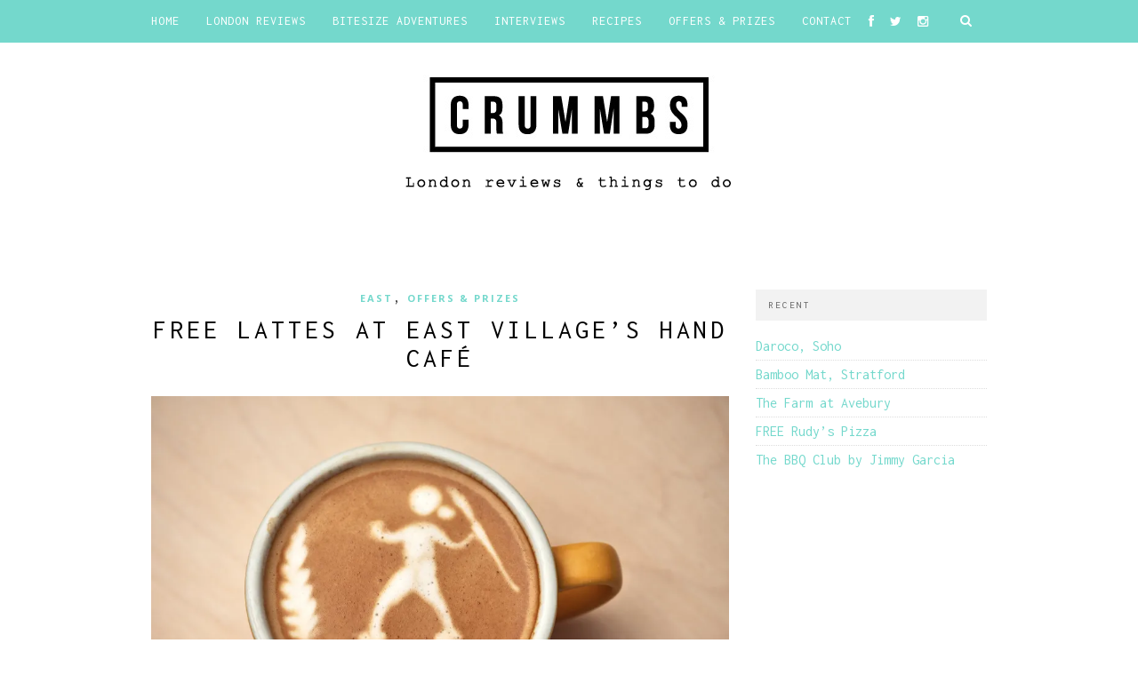

--- FILE ---
content_type: text/html; charset=UTF-8
request_url: https://crummbs.co.uk/free-lattes-east-villages-hand-cafe/
body_size: 14502
content:
<!DOCTYPE html>
<html lang="en-GB">
<head>

	<meta charset="UTF-8">
	<meta http-equiv="X-UA-Compatible" content="IE=edge">
	<meta name="viewport" content="width=device-width, initial-scale=1">

	

	<link rel="profile" href="https://gmpg.org/xfn/11" />

	
	<link rel="alternate" type="application/rss+xml" title="London Reviews and Things To Do RSS Feed" href="https://crummbs.co.uk/feed/" />
	<link rel="alternate" type="application/atom+xml" title="London Reviews and Things To Do Atom Feed" href="https://crummbs.co.uk/feed/atom/" />
	<link rel="pingback" href="https://crummbs.co.uk/xmlrpc.php" />

	<meta name='robots' content='index, follow, max-image-preview:large, max-snippet:-1, max-video-preview:-1' />

	<!-- This site is optimized with the Yoast SEO plugin v21.7 - https://yoast.com/wordpress/plugins/seo/ -->
	<title>FREE Lattes at East Village’s Hand Café &#8211; London Reviews and Things To Do</title>
	<meta name="description" content="Checking out the IAAF 2017 Athletics World Championships at Stratford this weekend? Grab a free latte from Hand Café en route!" />
	<link rel="canonical" href="https://crummbs.co.uk/free-lattes-east-villages-hand-cafe/" />
	<meta property="og:locale" content="en_GB" />
	<meta property="og:type" content="article" />
	<meta property="og:title" content="FREE Lattes at East Village’s Hand Café &#8211; London Reviews and Things To Do" />
	<meta property="og:description" content="Checking out the IAAF 2017 Athletics World Championships at Stratford this weekend? Grab a free latte from Hand Café en route!" />
	<meta property="og:url" content="https://crummbs.co.uk/free-lattes-east-villages-hand-cafe/" />
	<meta property="og:site_name" content="London Reviews and Things To Do" />
	<meta property="article:publisher" content="http://facebook.com/crummbs" />
	<meta property="article:published_time" content="2017-08-05T07:30:13+00:00" />
	<meta property="article:modified_time" content="2017-08-04T15:26:56+00:00" />
	<meta property="og:image" content="https://crummbs.co.uk/wp-content/uploads/2017/08/Mikael-Buck-Coffee-Art1.jpg" />
	<meta property="og:image:width" content="5500" />
	<meta property="og:image:height" content="3671" />
	<meta property="og:image:type" content="image/jpeg" />
	<meta name="author" content="Stacey Crummbs" />
	<meta name="twitter:card" content="summary_large_image" />
	<meta name="twitter:creator" content="@crummbs_uk" />
	<meta name="twitter:site" content="@Crummbs_uk" />
	<meta name="twitter:label1" content="Written by" />
	<meta name="twitter:data1" content="Stacey Crummbs" />
	<meta name="twitter:label2" content="Estimated reading time" />
	<meta name="twitter:data2" content="1 minute" />
	<script type="application/ld+json" class="yoast-schema-graph">{"@context":"https://schema.org","@graph":[{"@type":"Article","@id":"https://crummbs.co.uk/free-lattes-east-villages-hand-cafe/#article","isPartOf":{"@id":"https://crummbs.co.uk/free-lattes-east-villages-hand-cafe/"},"author":{"name":"Stacey Crummbs","@id":"https://crummbs.co.uk/#/schema/person/ebb7e4b77b87fd0071c6efb332b81198"},"headline":"FREE Lattes at East Village’s Hand Café","datePublished":"2017-08-05T07:30:13+00:00","dateModified":"2017-08-04T15:26:56+00:00","mainEntityOfPage":{"@id":"https://crummbs.co.uk/free-lattes-east-villages-hand-cafe/"},"wordCount":286,"publisher":{"@id":"https://crummbs.co.uk/#organization"},"image":{"@id":"https://crummbs.co.uk/free-lattes-east-villages-hand-cafe/#primaryimage"},"thumbnailUrl":"https://i0.wp.com/crummbs.co.uk/wp-content/uploads/2017/08/Mikael-Buck-Coffee-Art1.jpg?fit=5500%2C3671&ssl=1","articleSection":["East","Offers &amp; Prizes"],"inLanguage":"en-GB"},{"@type":"WebPage","@id":"https://crummbs.co.uk/free-lattes-east-villages-hand-cafe/","url":"https://crummbs.co.uk/free-lattes-east-villages-hand-cafe/","name":"FREE Lattes at East Village’s Hand Café &#8211; London Reviews and Things To Do","isPartOf":{"@id":"https://crummbs.co.uk/#website"},"primaryImageOfPage":{"@id":"https://crummbs.co.uk/free-lattes-east-villages-hand-cafe/#primaryimage"},"image":{"@id":"https://crummbs.co.uk/free-lattes-east-villages-hand-cafe/#primaryimage"},"thumbnailUrl":"https://i0.wp.com/crummbs.co.uk/wp-content/uploads/2017/08/Mikael-Buck-Coffee-Art1.jpg?fit=5500%2C3671&ssl=1","datePublished":"2017-08-05T07:30:13+00:00","dateModified":"2017-08-04T15:26:56+00:00","description":"Checking out the IAAF 2017 Athletics World Championships at Stratford this weekend? Grab a free latte from Hand Café en route!","breadcrumb":{"@id":"https://crummbs.co.uk/free-lattes-east-villages-hand-cafe/#breadcrumb"},"inLanguage":"en-GB","potentialAction":[{"@type":"ReadAction","target":["https://crummbs.co.uk/free-lattes-east-villages-hand-cafe/"]}]},{"@type":"ImageObject","inLanguage":"en-GB","@id":"https://crummbs.co.uk/free-lattes-east-villages-hand-cafe/#primaryimage","url":"https://i0.wp.com/crummbs.co.uk/wp-content/uploads/2017/08/Mikael-Buck-Coffee-Art1.jpg?fit=5500%2C3671&ssl=1","contentUrl":"https://i0.wp.com/crummbs.co.uk/wp-content/uploads/2017/08/Mikael-Buck-Coffee-Art1.jpg?fit=5500%2C3671&ssl=1","width":5500,"height":3671},{"@type":"BreadcrumbList","@id":"https://crummbs.co.uk/free-lattes-east-villages-hand-cafe/#breadcrumb","itemListElement":[{"@type":"ListItem","position":1,"name":"Home","item":"https://crummbs.co.uk/"},{"@type":"ListItem","position":2,"name":"FREE Lattes at East Village’s Hand Café"}]},{"@type":"WebSite","@id":"https://crummbs.co.uk/#website","url":"https://crummbs.co.uk/","name":"London Reviews and Things To Do","description":"Restaurants, Bars, Pop-Ups and Recipes","publisher":{"@id":"https://crummbs.co.uk/#organization"},"potentialAction":[{"@type":"SearchAction","target":{"@type":"EntryPoint","urlTemplate":"https://crummbs.co.uk/?s={search_term_string}"},"query-input":"required name=search_term_string"}],"inLanguage":"en-GB"},{"@type":"Organization","@id":"https://crummbs.co.uk/#organization","name":"Crummbs","url":"https://crummbs.co.uk/","logo":{"@type":"ImageObject","inLanguage":"en-GB","@id":"https://crummbs.co.uk/#/schema/logo/image/","url":"https://crummbs.co.uk/wp-content/uploads/2015/07/Screen-Shot-2015-07-12-at-16.00.59.png","contentUrl":"https://crummbs.co.uk/wp-content/uploads/2015/07/Screen-Shot-2015-07-12-at-16.00.59.png","width":337,"height":106,"caption":"Crummbs"},"image":{"@id":"https://crummbs.co.uk/#/schema/logo/image/"},"sameAs":["http://facebook.com/crummbs","https://twitter.com/Crummbs_uk","http://instagram.com/crummbs_uk"]},{"@type":"Person","@id":"https://crummbs.co.uk/#/schema/person/ebb7e4b77b87fd0071c6efb332b81198","name":"Stacey Crummbs","sameAs":["https://www.crummbs.co.uk","crummbs_uk","https://twitter.com/crummbs_uk"],"url":"https://crummbs.co.uk/author/stacey/"}]}</script>
	<!-- / Yoast SEO plugin. -->


<link rel='dns-prefetch' href='//www.google.com' />
<link rel='dns-prefetch' href='//stats.wp.com' />
<link rel='dns-prefetch' href='//fonts.googleapis.com' />
<link rel='dns-prefetch' href='//netdna.bootstrapcdn.com' />
<link rel='dns-prefetch' href='//c0.wp.com' />
<link rel='dns-prefetch' href='//i0.wp.com' />
<link rel="alternate" type="application/rss+xml" title="London Reviews and Things To Do &raquo; Feed" href="https://crummbs.co.uk/feed/" />
<link rel="alternate" type="application/rss+xml" title="London Reviews and Things To Do &raquo; Comments Feed" href="https://crummbs.co.uk/comments/feed/" />
<link rel="alternate" title="oEmbed (JSON)" type="application/json+oembed" href="https://crummbs.co.uk/wp-json/oembed/1.0/embed?url=https%3A%2F%2Fcrummbs.co.uk%2Ffree-lattes-east-villages-hand-cafe%2F" />
<link rel="alternate" title="oEmbed (XML)" type="text/xml+oembed" href="https://crummbs.co.uk/wp-json/oembed/1.0/embed?url=https%3A%2F%2Fcrummbs.co.uk%2Ffree-lattes-east-villages-hand-cafe%2F&#038;format=xml" />
<style id='wp-img-auto-sizes-contain-inline-css' type='text/css'>
img:is([sizes=auto i],[sizes^="auto," i]){contain-intrinsic-size:3000px 1500px}
/*# sourceURL=wp-img-auto-sizes-contain-inline-css */
</style>
<link data-optimized="2" rel="stylesheet" href="https://crummbs.co.uk/wp-content/litespeed/css/fb32fb2bb27524df17e1ef05ea355e5e.css?ver=c253e" />
<link rel='stylesheet' id='jetpack_related-posts-css' href='https://c0.wp.com/p/jetpack/12.9.4/modules/related-posts/related-posts.css?ver=1679059375' type='text/css' media='all' />
<style id='wp-emoji-styles-inline-css' type='text/css'>

	img.wp-smiley, img.emoji {
		display: inline !important;
		border: none !important;
		box-shadow: none !important;
		height: 1em !important;
		width: 1em !important;
		margin: 0 0.07em !important;
		vertical-align: -0.1em !important;
		background: none !important;
		padding: 0 !important;
	}
/*# sourceURL=wp-emoji-styles-inline-css */
</style>
<link rel='stylesheet' id='wp-block-library-css' href='https://c0.wp.com/c/6.9/wp-includes/css/dist/block-library/style.min.css?ver=1679059375' type='text/css' media='all' />
<style id='wp-block-library-inline-css' type='text/css'>
.has-text-align-justify{text-align:justify;}
/*wp_block_styles_on_demand_placeholder:696868c4d25d5*/
/*# sourceURL=wp-block-library-inline-css */
</style>
<style id='classic-theme-styles-inline-css' type='text/css'>
/*! This file is auto-generated */
.wp-block-button__link{color:#fff;background-color:#32373c;border-radius:9999px;box-shadow:none;text-decoration:none;padding:calc(.667em + 2px) calc(1.333em + 2px);font-size:1.125em}.wp-block-file__button{background:#32373c;color:#fff;text-decoration:none}
/*# sourceURL=/wp-includes/css/classic-themes.min.css */
</style>


<link rel='stylesheet' id='googlefonts-css' href='https://fonts.googleapis.com/css?family=Inconsolata%3A400%2C700%7COswald%3A700&subset=latin%2Clatin-ext&ver=1679059375' type='text/css' media='all' />






<link rel='stylesheet' id='font-awesome-css' href='//netdna.bootstrapcdn.com/font-awesome/4.0.1/css/font-awesome.css?ver=6.9.1679059375' type='text/css' media='all' />
<link rel='stylesheet' id='default_headings_font-css' href='https://fonts.googleapis.com/css?family=Open+Sans%3A300italic%2C400italic%2C700italic%2C400%2C700%2C300&#038;subset=latin%2Ccyrillic-ext&#038;ver=6.9.1679059375' type='text/css' media='all' />
<link rel='stylesheet' id='default_body_font-css' href='https://fonts.googleapis.com/css?family=Crimson+Text%3A400%2C700%2C400italic%2C700italic&#038;ver=6.9.1679059375' type='text/css' media='all' />
<script type="text/javascript" id="jetpack_related-posts-js-extra">
/* <![CDATA[ */
var related_posts_js_options = {"post_heading":"h4"};
//# sourceURL=jetpack_related-posts-js-extra
/* ]]> */
</script>
<script type="text/javascript" src="https://c0.wp.com/p/jetpack/12.9.4/_inc/build/related-posts/related-posts.min.js?ver=1679059375" id="jetpack_related-posts-js"></script>
<script type="text/javascript" src="https://c0.wp.com/c/6.9/wp-includes/js/jquery/jquery.min.js?ver=1679059375" id="jquery-core-js"></script>
<script type="text/javascript" src="https://c0.wp.com/c/6.9/wp-includes/js/jquery/jquery-migrate.min.js?ver=1679059375" id="jquery-migrate-js"></script>
<link rel="https://api.w.org/" href="https://crummbs.co.uk/wp-json/" /><link rel="alternate" title="JSON" type="application/json" href="https://crummbs.co.uk/wp-json/wp/v2/posts/17815" /><link rel="EditURI" type="application/rsd+xml" title="RSD" href="https://crummbs.co.uk/xmlrpc.php?rsd" />
<meta name="generator" content="WordPress 6.9" />
<link rel='shortlink' href='https://crummbs.co.uk/?p=17815' />
<style type='text/css' media='screen'>
	body{ font-family:"Inconsolata", arial, sans-serif;}
	h1{ font-family:"Inconsolata", arial, sans-serif;}
	h3{ font-family:"Inconsolata", arial, sans-serif;}
	h4{ font-family:"Inconsolata", arial, sans-serif;}
	h5{ font-family:"Inconsolata", arial, sans-serif;}
	h6{ font-family:"Inconsolata", arial, sans-serif;}
	p{ font-family:"Inconsolata", arial, sans-serif;}
	li{ font-family:"Inconsolata", arial, sans-serif;}
	h2{ font-family:"Oswald", arial, sans-serif;}
	h6{ font-family:"Oswald", arial, sans-serif;}
	blockquote{ font-family:"Oswald", arial, sans-serif;}
</style>
<!-- fonts delivered by Wordpress Google Fonts, a plugin by Adrian3.com -->	<style>img#wpstats{display:none}</style>
		    <style type="text/css">
	
		#logo { padding:20px 0; }
		
		#navigation, .slicknav_menu { background:#74d8cc; }
		.menu li a, .slicknav_nav a { color:#ffffff; }
		.menu li a:hover {  color:#171717; }
		.slicknav_nav a:hover { color:#171717; background:none; }
		
		.menu .sub-menu, .menu .children { background: #171717; }
		ul.menu ul a, .menu ul ul a { border-top: 1px solid #333333; color:#999999; }
		ul.menu ul a:hover, .menu ul ul a:hover { color: #ffffff; background:#333333; }
		
		#top-social a i { color:#ffffff; }
		#top-social a:hover i { color:#74d8cc }
		
		#top-search a { background:#74d8cc }
		#top-search a { color:#ffffff }
		#top-search a:hover { background:#171717; }
		#top-search a:hover { color:#cccccc; }
		
		.widget-title { background:#f2f2f2; color:#666666; }
		#sidebar .widget-title { background:#f2f2f2; color:#666666; }
		
		#footer-social  { background:#f2f2f2; }
		
		#footer-logo { background:#171717; }
		#footer-logo p { color:#777777; }
		
		#footer-copyright { background:#f2f2f2; }
		#footer-copyright p { color:#888888; }
		
		a, #footer-logo p i { color:#74d8cc; }
		.post-entry blockquote p { border-left:3px solid #74d8cc; }
		
		.post-header h1 a, .post-header h2 a, .post-header h1 { color:#000000 }
		
		.share-box { background:#ffffff; border-color:#e5e5e5; }
		.share-box i { color:#74d8cc; }
		.share-box:hover { background:#171717; border-color:#171717; }
		.share-box:hover > i { color:#74d8cc; }
		
				
				#owl-demo .item .feat-overlay {bottom: 3px;}				
    </style>
    <style type="text/css">.inv-recaptcha-holder{display:none!important}</style>
<script>
  (function(i,s,o,g,r,a,m){i['GoogleAnalyticsObject']=r;i[r]=i[r]||function(){
  (i[r].q=i[r].q||[]).push(arguments)},i[r].l=1*new Date();a=s.createElement(o),
  m=s.getElementsByTagName(o)[0];a.async=1;a.src=g;m.parentNode.insertBefore(a,m)
  })(window,document,'script','https://www.google-analytics.com/analytics.js','ga');

  ga('create', 'UA-69490137-1', 'auto');
  ga('send', 'pageview');

</script>
</head>

<body class="wp-singular post-template-default single single-post postid-17815 single-format-standard wp-theme-hemlock">

	<nav id="navigation">

		<div class="container">

			<div id="navigation-wrapper">
			<ul id="menu-menu1" class="menu"><li id="menu-item-4" class="menu-item menu-item-type-custom menu-item-object-custom menu-item-home menu-item-4"><a href="https://crummbs.co.uk/">Home</a></li>
<li id="menu-item-1833" class="menu-item menu-item-type-custom menu-item-object-custom menu-item-has-children menu-item-1833"><a href="https://crummbs.co.uk/category/reviews/">London Reviews</a>
<ul class="sub-menu">
	<li id="menu-item-18749" class="menu-item menu-item-type-taxonomy menu-item-object-category menu-item-18749"><a href="https://crummbs.co.uk/category/reviews/recommendations/">Editor&#8217;s Picks</a></li>
	<li id="menu-item-3556" class="menu-item menu-item-type-taxonomy menu-item-object-category menu-item-3556"><a href="https://crummbs.co.uk/category/north/">North</a></li>
	<li id="menu-item-3557" class="menu-item menu-item-type-taxonomy menu-item-object-category menu-item-3557"><a href="https://crummbs.co.uk/category/south-2/">South</a></li>
	<li id="menu-item-3555" class="menu-item menu-item-type-taxonomy menu-item-object-category current-post-ancestor current-menu-parent current-post-parent menu-item-3555"><a href="https://crummbs.co.uk/category/east-2/">East</a></li>
	<li id="menu-item-3559" class="menu-item menu-item-type-taxonomy menu-item-object-category menu-item-3559"><a href="https://crummbs.co.uk/category/west/">West</a></li>
	<li id="menu-item-3554" class="menu-item menu-item-type-taxonomy menu-item-object-category menu-item-3554"><a href="https://crummbs.co.uk/category/central-2/">Central</a></li>
	<li id="menu-item-3558" class="menu-item menu-item-type-taxonomy menu-item-object-category menu-item-3558"><a href="https://crummbs.co.uk/category/streetfood-2/">Street Food</a></li>
</ul>
</li>
<li id="menu-item-9691" class="menu-item menu-item-type-taxonomy menu-item-object-category menu-item-9691"><a href="https://crummbs.co.uk/category/bitesize-adventures/">Bitesize Adventures</a></li>
<li id="menu-item-5322" class="menu-item menu-item-type-taxonomy menu-item-object-category menu-item-5322"><a href="https://crummbs.co.uk/category/interview/">Interviews</a></li>
<li id="menu-item-5216" class="menu-item menu-item-type-taxonomy menu-item-object-category menu-item-5216"><a href="https://crummbs.co.uk/category/recipes/">Recipes</a></li>
<li id="menu-item-1616" class="menu-item menu-item-type-taxonomy menu-item-object-category current-post-ancestor current-menu-parent current-post-parent menu-item-1616"><a href="https://crummbs.co.uk/category/offers-prizes/" title="Latest Crummbs competitions&#8230;">Offers &#038; Prizes</a></li>
<li id="menu-item-29" class="menu-item menu-item-type-post_type menu-item-object-page menu-item-has-children menu-item-29"><a href="https://crummbs.co.uk/contact/">Contact</a>
<ul class="sub-menu">
	<li id="menu-item-26" class="menu-item menu-item-type-post_type menu-item-object-page menu-item-26"><a href="https://crummbs.co.uk/about-us/">About</a></li>
</ul>
</li>
</ul>			</div>

			<div class="menu-mobile"></div>

						<div id="top-search">
					<a href="#"><i class="fa fa-search"></i></a>
			</div>
			<div class="show-search">
				<form role="search" method="get" id="searchform" action="https://crummbs.co.uk/">
    <div>
		<input type="text" placeholder="Search and hit enter..." name="s" id="s" />
	 </div>
</form>			</div>
			
						<div id="top-social">

				<a href="http://facebook.com/crummbs" target="_blank"><i class="fa fa-facebook"></i></a>				<a href="http://twitter.com/Crummbs_uk" target="_blank"><i class="fa fa-twitter"></i></a>				<a href="http://instagram.com/crummbs_uk" target="_blank"><i class="fa fa-instagram"></i></a>																								
			</div>
			
		</div>

	</nav>

	<header id="header">

		<div class="container">

			<div id="logo">

				
											<h2><a href="https://crummbs.co.uk"><img src="https://crummbs.co.uk/wp-content/uploads/2015/09/new_crummbs1-1-copy.png" alt="London Reviews and Things To Do" /></a></h2>
					
				
			</div>

		</div>

</header>
	
	<div class="container sp_sidebar">
	
	<div id="main">
	
								
		<article id="post-17815" class="post-17815 post type-post status-publish format-standard has-post-thumbnail hentry category-east-2 category-offers-prizes">
		
	<div class="post-header">
		
					<span class="cat"><a href="https://crummbs.co.uk/category/east-2/" title="View all posts in East" >East</a>, <a href="https://crummbs.co.uk/category/offers-prizes/" title="View all posts in Offers &amp; Prizes" >Offers &amp; Prizes</a></span>
				
					<h1>FREE Lattes at East Village’s Hand Café</h1>
				
				
	</div>
	
			
						<div class="post-image">
			<a href="https://crummbs.co.uk/free-lattes-east-villages-hand-cafe/"><img width="940" height="627" src="https://i0.wp.com/crummbs.co.uk/wp-content/uploads/2017/08/Mikael-Buck-Coffee-Art1.jpg?resize=940%2C627&amp;ssl=1" class="attachment-full-thumb size-full-thumb wp-post-image" alt="" decoding="async" fetchpriority="high" srcset="https://i0.wp.com/crummbs.co.uk/wp-content/uploads/2017/08/Mikael-Buck-Coffee-Art1.jpg?w=5500&amp;ssl=1 5500w, https://i0.wp.com/crummbs.co.uk/wp-content/uploads/2017/08/Mikael-Buck-Coffee-Art1.jpg?resize=300%2C200&amp;ssl=1 300w, https://i0.wp.com/crummbs.co.uk/wp-content/uploads/2017/08/Mikael-Buck-Coffee-Art1.jpg?resize=768%2C513&amp;ssl=1 768w, https://i0.wp.com/crummbs.co.uk/wp-content/uploads/2017/08/Mikael-Buck-Coffee-Art1.jpg?resize=1024%2C683&amp;ssl=1 1024w, https://i0.wp.com/crummbs.co.uk/wp-content/uploads/2017/08/Mikael-Buck-Coffee-Art1.jpg?resize=940%2C627&amp;ssl=1 940w, https://i0.wp.com/crummbs.co.uk/wp-content/uploads/2017/08/Mikael-Buck-Coffee-Art1.jpg?resize=440%2C294&amp;ssl=1 440w, https://i0.wp.com/crummbs.co.uk/wp-content/uploads/2017/08/Mikael-Buck-Coffee-Art1.jpg?w=1880&amp;ssl=1 1880w, https://i0.wp.com/crummbs.co.uk/wp-content/uploads/2017/08/Mikael-Buck-Coffee-Art1.jpg?w=2820&amp;ssl=1 2820w" sizes="(max-width: 940px) 100vw, 940px" /></a>
		</div>
						
		
	<div class="post-entry">
	
		<p><strong>To celebrate the arrival of the IAAF 2017 Athletics World Championships taking place at the Queen Elizabeth Olympic Stadium, East Village’s Hand Café has teamed up with Dhan Tamang, the UK’s reigning Latte Art Champion, to create a series of unique latte art designs for the public to enjoy.</strong></p>
<p>These custom-designed lattes, inspired by the athletic sports taking place during the games, will be available for FREE for the first 50 people who visit Hand café this Sunday 6<sup>th</sup> August.</p>
<p>Spectators to the games can pop to East Village to pick up their free latte from Hand before enjoying East Village’s weekly family Sunday market to browse their range off delicious food, drinks and handmade goods.</p>
<p><a href="https://i0.wp.com/crummbs.co.uk/wp-content/uploads/2017/08/Mikael-Buck-Coffee-Art16.jpg"><img decoding="async" class="aligncenter size-large wp-image-17819" src="https://i0.wp.com/crummbs.co.uk/wp-content/uploads/2017/08/Mikael-Buck-Coffee-Art16-1024x683.jpg?resize=940%2C627" alt="" width="940" height="627" srcset="https://i0.wp.com/crummbs.co.uk/wp-content/uploads/2017/08/Mikael-Buck-Coffee-Art16.jpg?resize=1024%2C683&amp;ssl=1 1024w, https://i0.wp.com/crummbs.co.uk/wp-content/uploads/2017/08/Mikael-Buck-Coffee-Art16.jpg?resize=300%2C200&amp;ssl=1 300w, https://i0.wp.com/crummbs.co.uk/wp-content/uploads/2017/08/Mikael-Buck-Coffee-Art16.jpg?resize=768%2C513&amp;ssl=1 768w, https://i0.wp.com/crummbs.co.uk/wp-content/uploads/2017/08/Mikael-Buck-Coffee-Art16.jpg?resize=940%2C627&amp;ssl=1 940w, https://i0.wp.com/crummbs.co.uk/wp-content/uploads/2017/08/Mikael-Buck-Coffee-Art16.jpg?resize=440%2C294&amp;ssl=1 440w, https://i0.wp.com/crummbs.co.uk/wp-content/uploads/2017/08/Mikael-Buck-Coffee-Art16.jpg?w=1880&amp;ssl=1 1880w, https://i0.wp.com/crummbs.co.uk/wp-content/uploads/2017/08/Mikael-Buck-Coffee-Art16.jpg?w=2820&amp;ssl=1 2820w" sizes="(max-width: 940px) 100vw, 940px" data-recalc-dims="1" /></a></p>
<p>Dhan Tamang said: <em>“I’ve loved creating my athletic themed latte art for East Village’s Hand Café to celebrate the IAAF World Championships coming to London. I hope that the customers enjoy drinking them as much as we have enjoyed creating them!”</em></p>
<p><a href="https://i0.wp.com/crummbs.co.uk/wp-content/uploads/2017/08/Mikael-Buck-Coffee-Art29.jpg"><img decoding="async" class="aligncenter size-large wp-image-17824" src="https://i0.wp.com/crummbs.co.uk/wp-content/uploads/2017/08/Mikael-Buck-Coffee-Art29-683x1024.jpg?resize=683%2C1024" alt="" width="683" height="1024" srcset="https://i0.wp.com/crummbs.co.uk/wp-content/uploads/2017/08/Mikael-Buck-Coffee-Art29.jpg?resize=683%2C1024&amp;ssl=1 683w, https://i0.wp.com/crummbs.co.uk/wp-content/uploads/2017/08/Mikael-Buck-Coffee-Art29.jpg?resize=200%2C300&amp;ssl=1 200w, https://i0.wp.com/crummbs.co.uk/wp-content/uploads/2017/08/Mikael-Buck-Coffee-Art29.jpg?resize=768%2C1151&amp;ssl=1 768w, https://i0.wp.com/crummbs.co.uk/wp-content/uploads/2017/08/Mikael-Buck-Coffee-Art29.jpg?resize=940%2C1408&amp;ssl=1 940w, https://i0.wp.com/crummbs.co.uk/wp-content/uploads/2017/08/Mikael-Buck-Coffee-Art29.jpg?w=1880&amp;ssl=1 1880w, https://i0.wp.com/crummbs.co.uk/wp-content/uploads/2017/08/Mikael-Buck-Coffee-Art29.jpg?w=2820&amp;ssl=1 2820w" sizes="(max-width: 683px) 100vw, 683px" data-recalc-dims="1" /></a></p>
<p>Neil Young, CEO of Get Living London said: <em>“We’re really excited to invite Dhan Tamang to East Village to share his award winning latte art with us. As the IAAF Championships celebrate athletes at the top of their game, it felt perfectly fitting to partner with the UK’s Latte Art Champion to celebrate the games. We hope that the public enjoy exploring East Village during the games and treat themselves to a champion’s latte.”</em></p>
<p>&nbsp;</p>
<p style="text-align: center;"><strong><em>WHAT:</em></strong><em> FREE Lattes at East Village’s Hand Caffe</em></p>
<p style="text-align: center;"><strong><em>WHEN:</em></strong><em> Available to the first 50 customers on Sunday 6<sup>th</sup> August</em></p>
<p style="text-align: center;"><strong><em>WHERE: </em></strong><em>Hand Café, East Village, 10-11 Victory Parade, East Village, London E20 1FS</em></p>
<p style="text-align: center;">http://www.eastvillagelondon.co.uk/shop-eat/hand</p>
<p>&nbsp;</p>

<div id='jp-relatedposts' class='jp-relatedposts' >
	<h3 class="jp-relatedposts-headline"><em>You might also like...</em></h3>
</div>				
							<div class="post-tags">
							</div>
						
	</div>
	
		<div class="post-share">
		
		<a target="_blank" href="https://www.facebook.com/sharer/sharer.php?u=https://crummbs.co.uk/free-lattes-east-villages-hand-cafe/"><span class="share-box"><i class="fa fa-facebook"></i></span></a>
		<a target="_blank" href="https://twitter.com/home?status=Check%20out%20this%20article:%20FREE Lattes at East Village’s Hand Café%20-%20https://crummbs.co.uk/free-lattes-east-villages-hand-cafe/"><span class="share-box"><i class="fa fa-twitter"></i></span></a>
				<a target="_blank" href="https://pinterest.com/pin/create/button/?url=https://crummbs.co.uk/free-lattes-east-villages-hand-cafe/&media=https://crummbs.co.uk/wp-content/uploads/2017/08/Mikael-Buck-Coffee-Art1.jpg&description=FREE Lattes at East Village’s Hand Café"><span class="share-box"><i class="fa fa-pinterest"></i></span></a>
		<a target="_blank" href="https://plus.google.com/share?url=https://crummbs.co.uk/free-lattes-east-villages-hand-cafe/"><span class="share-box"><i class="fa fa-google-plus"></i></span></a>
		<span></span>		
	</div>
		
				<div class="post-author">
		
	<div class="author-img">
			</div>
	
	<div class="author-content">
		<h5><a href="https://crummbs.co.uk/author/stacey/" title="Posts by Stacey Crummbs" rel="author">Stacey Crummbs</a></h5>
		<p></p>
				<a target="_blank" class="author-social" href="http://twitter.com/crummbs_uk"><i class="fa fa-twitter"></i></a>		<a target="_blank" class="author-social" href="http://instagram.com/crummbs_uk"><i class="fa fa-instagram"></i></a>							</div>
	
</div>			
						<div class="post-related"><div class="post-box"><h4 class="post-box-title">You Might Also Like</h4></div>
						<div class="item-related">
					
										<a href="https://crummbs.co.uk/maki-mondays-flesh-buns/"><img width="150" height="100" src="https://i0.wp.com/crummbs.co.uk/wp-content/uploads/2019/01/Maki-Mondays-Flesh-Buns-CREDIT-@CHARLIEMCKAY-7944.jpg?resize=150%2C100&amp;ssl=1" class="attachment-thumb size-thumb wp-post-image" alt="Maki Mondays Flesh &amp; Buns" decoding="async" loading="lazy" srcset="https://i0.wp.com/crummbs.co.uk/wp-content/uploads/2019/01/Maki-Mondays-Flesh-Buns-CREDIT-@CHARLIEMCKAY-7944.jpg?w=4000&amp;ssl=1 4000w, https://i0.wp.com/crummbs.co.uk/wp-content/uploads/2019/01/Maki-Mondays-Flesh-Buns-CREDIT-@CHARLIEMCKAY-7944.jpg?resize=300%2C200&amp;ssl=1 300w, https://i0.wp.com/crummbs.co.uk/wp-content/uploads/2019/01/Maki-Mondays-Flesh-Buns-CREDIT-@CHARLIEMCKAY-7944.jpg?resize=768%2C512&amp;ssl=1 768w, https://i0.wp.com/crummbs.co.uk/wp-content/uploads/2019/01/Maki-Mondays-Flesh-Buns-CREDIT-@CHARLIEMCKAY-7944.jpg?resize=1024%2C683&amp;ssl=1 1024w, https://i0.wp.com/crummbs.co.uk/wp-content/uploads/2019/01/Maki-Mondays-Flesh-Buns-CREDIT-@CHARLIEMCKAY-7944.jpg?resize=940%2C627&amp;ssl=1 940w, https://i0.wp.com/crummbs.co.uk/wp-content/uploads/2019/01/Maki-Mondays-Flesh-Buns-CREDIT-@CHARLIEMCKAY-7944.jpg?resize=440%2C294&amp;ssl=1 440w, https://i0.wp.com/crummbs.co.uk/wp-content/uploads/2019/01/Maki-Mondays-Flesh-Buns-CREDIT-@CHARLIEMCKAY-7944.jpg?w=1880&amp;ssl=1 1880w, https://i0.wp.com/crummbs.co.uk/wp-content/uploads/2019/01/Maki-Mondays-Flesh-Buns-CREDIT-@CHARLIEMCKAY-7944.jpg?w=2820&amp;ssl=1 2820w" sizes="auto, (max-width: 150px) 100vw, 150px" /></a>
										
					<h3><a href="https://crummbs.co.uk/maki-mondays-flesh-buns/">Maki Mondays at Flesh &#038; Buns</a></h3>
					<span class="date"></span>
					
				</div>
						<div class="item-related">
					
										<a href="https://crummbs.co.uk/princess-wales-clapton/"><img width="150" height="100" src="https://i0.wp.com/crummbs.co.uk/wp-content/uploads/2017/07/theprincessofwales-100.jpg?resize=150%2C100&amp;ssl=1" class="attachment-thumb size-thumb wp-post-image" alt="" decoding="async" loading="lazy" srcset="https://i0.wp.com/crummbs.co.uk/wp-content/uploads/2017/07/theprincessofwales-100.jpg?w=5625&amp;ssl=1 5625w, https://i0.wp.com/crummbs.co.uk/wp-content/uploads/2017/07/theprincessofwales-100.jpg?resize=300%2C200&amp;ssl=1 300w, https://i0.wp.com/crummbs.co.uk/wp-content/uploads/2017/07/theprincessofwales-100.jpg?resize=768%2C512&amp;ssl=1 768w, https://i0.wp.com/crummbs.co.uk/wp-content/uploads/2017/07/theprincessofwales-100.jpg?resize=1024%2C683&amp;ssl=1 1024w, https://i0.wp.com/crummbs.co.uk/wp-content/uploads/2017/07/theprincessofwales-100.jpg?resize=940%2C627&amp;ssl=1 940w, https://i0.wp.com/crummbs.co.uk/wp-content/uploads/2017/07/theprincessofwales-100.jpg?resize=440%2C294&amp;ssl=1 440w, https://i0.wp.com/crummbs.co.uk/wp-content/uploads/2017/07/theprincessofwales-100.jpg?w=1880&amp;ssl=1 1880w, https://i0.wp.com/crummbs.co.uk/wp-content/uploads/2017/07/theprincessofwales-100.jpg?w=2820&amp;ssl=1 2820w" sizes="auto, (max-width: 150px) 100vw, 150px" /></a>
										
					<h3><a href="https://crummbs.co.uk/princess-wales-clapton/">Princess of Wales, Clapton</a></h3>
					<span class="date"></span>
					
				</div>
						<div class="item-related">
					
										<a href="https://crummbs.co.uk/skylounge-launches-nantucket-beach-club-pop-up/"><img width="150" height="100" src="https://i0.wp.com/crummbs.co.uk/wp-content/uploads/2015/05/IMG_6130.jpg?resize=150%2C100&amp;ssl=1" class="attachment-thumb size-thumb wp-post-image" alt="" decoding="async" loading="lazy" srcset="https://i0.wp.com/crummbs.co.uk/wp-content/uploads/2015/05/IMG_6130.jpg?resize=440%2C294&amp;ssl=1 440w, https://i0.wp.com/crummbs.co.uk/wp-content/uploads/2015/05/IMG_6130.jpg?zoom=2&amp;resize=150%2C100&amp;ssl=1 300w" sizes="auto, (max-width: 150px) 100vw, 150px" /></a>
										
					<h3><a href="https://crummbs.co.uk/skylounge-launches-nantucket-beach-club-pop-up/">Skylounge Launches Nantucket Beach Club Pop-up</a></h3>
					<span class="date"></span>
					
				</div>
		</div>			
	<div class="post-comments" id="comments">
	
	<div class='comments'></div><div id='comments_pagination'></div>

</div> <!-- end comments div -->
	
				<div class="post-pagination">
		
		
		<div class="prev-post">
		<a href="https://crummbs.co.uk/jamaican-independence-day-rudies/">
		<div class="arrow">
			<i class="fa fa-angle-left"></i>
		</div>
		<div class="pagi-text">
			<span>Previous Post</span>
			<h5>Jamaican Independence Day at Rudie&#8217;s</h5>
		</div>
		</a>
	</div>
		
		<div class="next-post">
		<a href="https://crummbs.co.uk/bon-vivant-bottomless-wine/">
		<div class="arrow">
			<i class="fa fa-angle-right"></i>
		</div>
		<div class="pagi-text">
			<span>Next Post</span>
			<h5>Bon Vivant Bottomless Wine</h5>
		</div>
		</a>
	</div>
			
</div>			
</article>							
		
	</div>
	
	<aside id="sidebar">
		
		
		<div id="recent-posts-5" class="widget widget_recent_entries">
		<h4 class="widget-title">Recent</h4>
		<ul>
											<li>
					<a href="https://crummbs.co.uk/daroco-soho/">Daroco, Soho</a>
									</li>
											<li>
					<a href="https://crummbs.co.uk/bamboo-mat-stratford/">Bamboo Mat, Stratford</a>
									</li>
											<li>
					<a href="https://crummbs.co.uk/the-farm-at-avebury/">The Farm at Avebury</a>
									</li>
											<li>
					<a href="https://crummbs.co.uk/free-rudys-pizza/">FREE Rudy&#8217;s Pizza</a>
									</li>
											<li>
					<a href="https://crummbs.co.uk/the-bbq-club-jimmy-garcia/">The BBQ Club by Jimmy Garcia</a>
									</li>
					</ul>

		</div>		
	</aside>	
	<!-- END CONTAINER -->
	</div>
	
		<div id="widget-area">
	
		<div class="container">
			
			<div class="footer-widget-wrapper">
				<div id="text-7" class="widget first widget_text">			<div class="textwidget"><p><a href="https://matadornetwork.com" rel="noopener" target="_blank"></a></p>
<p style="text-align: center;"><a title="Crummbs’s Travel Map" href="https://matadornetwork.com/travel-map/64aa46ad70af52eee57c89e28428be39-1518455018"><img decoding="async" style="width: 100%; max-width: 100%;" src="https://i0.wp.com/d36tnp772eyphs.cloudfront.net/travel-maps/4c9638ef084a7827cb787c8b70178998-1530287379/my-travel-map.png?w=940&#038;ssl=1" alt="Crummbs’s Travel Map" data-recalc-dims="1" /></a></p>
<p>Crummbs has been to: <a href="https://matadornetwork.com/destinations/caribbean/antigua-and-barbuda/">Antigua and Barbuda</a>, <a href="https://matadornetwork.com/destinations/europe/austria/">Austria</a>, <a href="https://matadornetwork.com/destinations/oceania/australia/">Australia</a>, <a href="https://matadornetwork.com/destinations/caribbean/barbados/">Barbados</a>, <a href="https://matadornetwork.com/destinations/north-america/canada/">Canada</a>, <a href="https://matadornetwork.com/destinations/europe/switzerland/">Switzerland</a>, <a href="https://matadornetwork.com/destinations/oceania/cook-islands/">Cook Islands</a>, <a href="https://matadornetwork.com/destinations/caribbean/cuba/">Cuba</a>, <a href="https://matadornetwork.com/destinations/europe/germany/">Germany</a>, <a href="https://matadornetwork.com/destinations/europe/denmark/">Denmark</a>, <a href="https://matadornetwork.com/destinations/europe/spain/">Spain</a>, <a href="https://matadornetwork.com/destinations/europe/finland/">Finland</a>, <a href="https://matadornetwork.com/destinations/oceania/fiji/">Fiji</a>, <a href="https://matadornetwork.com/destinations/europe/france/">France</a>, <a href="https://matadornetwork.com/destinations/europe/united-kingdom/">United Kingdom</a>, <a href="https://matadornetwork.com/destinations/europe/gibraltar/">Gibraltar</a>, <a href="https://matadornetwork.com/destinations/europe/greece/">Greece</a>, <a href="https://matadornetwork.com/destinations/europe/croatia/">Croatia</a>, <a href="https://matadornetwork.com/destinations/europe/hungary/">Hungary</a>, <a href="https://matadornetwork.com/destinations/asia/indonesia/">Indonesia</a>, <a href="https://matadornetwork.com/destinations/europe/ireland/">Ireland</a>, <a href="https://matadornetwork.com/destinations/asia/india/">India</a>, <a href="https://matadornetwork.com/destinations/europe/italy/">Italy</a>, <a href="https://matadornetwork.com/destinations/africa/kenya/">Kenya</a>, <a href="https://matadornetwork.com/destinations/asia/cambodia/">Cambodia</a>, <a href="https://matadornetwork.com/destinations/asia/laos/">Laos</a>, <a href="https://matadornetwork.com/destinations/asia/sri-lanka/">Sri Lanka</a>, <a href="https://matadornetwork.com/destinations/africa/morocco/">Morocco</a>, <a href="https://matadornetwork.com/destinations/asia/malaysia/">Malaysia</a>, <a href="https://matadornetwork.com/destinations/europe/netherlands/">Netherlands</a>, <a href="https://matadornetwork.com/destinations/oceania/new-zealand/">New Zealand</a>, <a href="https://matadornetwork.com/destinations/south-america/peru/">Peru</a>, <a href="https://matadornetwork.com/destinations/europe/portugal/">Portugal</a>, <a href="https://matadornetwork.com/destinations/asia/singapore/">Singapore</a>, <a href="https://matadornetwork.com/destinations/asia/thailand/">Thailand</a>, <a href="https://matadornetwork.com/destinations/north-america/united-states/">United States</a>, <a href="https://matadornetwork.com/destinations/europe/vatican/">Vatican</a>, <a href="https://matadornetwork.com/destinations/asia/vietnam/">Vietnam</a>.<br />
Get your own travel map from <a href="https://matadornetwork.com/travel-map/" target="_blank" rel="noopener">Matador Network</a>.</p>
</div>
		</div>			</div>
			
			<div class="footer-widget-wrapper">
				<div id="solopine_facebook_widget-4" class="widget solopine_facebook_widget"><h4 class="widget-title">Find us on Facebook</h4>		
			<iframe data-lazyloaded="1" src="about:blank" data-src="https://www.facebook.com/plugins/likebox.php?href=http://facebook.com/crummbs&amp;width=292&amp;colorscheme=light&amp;show_faces=true&amp;border_color&amp;stream=false&amp;header=true&amp;height=290" scrolling="no" frameborder="0" style="border:none; overflow:hidden; width:292px; height:290px;" allowTransparency="true"></iframe><noscript><iframe src="https://www.facebook.com/plugins/likebox.php?href=http://facebook.com/crummbs&amp;width=292&amp;colorscheme=light&amp;show_faces=true&amp;border_color&amp;stream=false&amp;header=true&amp;height=290" scrolling="no" frameborder="0" style="border:none; overflow:hidden; width:292px; height:290px;" allowTransparency="true"></iframe></noscript>
			
			
		</div>			</div>
			
			<div class="footer-widget-wrapper last">
				<div id="jr_insta_slider-10" class="widget last jr-insta-slider"><h4 class="widget-title">Instagram Feed</h4><div class='pllexislider pllexislider-normal instaslider-nr-4'>
    <ul class='no-bullet slides' id='wis-slides'>
		    </ul>
</div>
<script type='text/javascript'>
    jQuery(document).ready(function ($) {
        $('.instaslider-nr-4').pllexislider({
            animation: 'slide',
            slideshowSpeed: 7000,
            directionNav: true,
            controlNav: false,
            prevText: '',
            nextText: '',
        });
    });
</script></div>			</div>
			
		</div>
		
	</div>
		
		<div id="footer-social">
	
		<div class="container">
		
		<a href="http://facebook.com/crummbs" target="_blank"><i class="fa fa-facebook"></i> <span>Facebook</span></a>		<a href="http://twitter.com/Crummbs_uk" target="_blank"><i class="fa fa-twitter"></i> <span>Twitter</span></a>		<a href="http://instagram.com/crummbs_uk" target="_blank"><i class="fa fa-instagram"></i> <span>Instagram</span></a>														
		</div>
		
	</div>
		
		<div id="footer-logo">
		
		<div class="container">
			
						
						
		</div>
		
	</div>
		
	<footer id="footer-copyright">
		
		<div class="container">
		
							<p>© 2014 Crummbs. All Rights Reserved.</p>
						<a href="#" class="to-top">Back to top <i class="fa fa-angle-double-up"></i></a>
			
		</div>
		
	</footer>
	
	<script type="speculationrules">
{"prefetch":[{"source":"document","where":{"and":[{"href_matches":"/*"},{"not":{"href_matches":["/wp-*.php","/wp-admin/*","/wp-content/uploads/*","/wp-content/*","/wp-content/plugins/*","/wp-content/themes/hemlock/*","/*\\?(.+)"]}},{"not":{"selector_matches":"a[rel~=\"nofollow\"]"}},{"not":{"selector_matches":".no-prefetch, .no-prefetch a"}}]},"eagerness":"conservative"}]}
</script>
<script data-optimized="1" type="text/javascript" src="https://crummbs.co.uk/wp-content/litespeed/js/d2921a390af294a4be64cde373c3d594.js?ver=af34b" id="jetpack-photon-js"></script>
<script data-optimized="1" type="text/javascript" src="https://crummbs.co.uk/wp-content/litespeed/js/2c401ab2bc127f8385e4a524380b45ed.js?ver=a99da" id="swv-js"></script>
<script type="text/javascript" id="contact-form-7-js-extra">
/* <![CDATA[ */
var wpcf7 = {"api":{"root":"https://crummbs.co.uk/wp-json/","namespace":"contact-form-7/v1"},"cached":"1"};
//# sourceURL=contact-form-7-js-extra
/* ]]> */
</script>
<script data-optimized="1" type="text/javascript" src="https://crummbs.co.uk/wp-content/litespeed/js/b0a8bfe0165fb74bafa9e63ffc707578.js?ver=6f71b" id="contact-form-7-js"></script>
<script type="text/javascript" id="google-invisible-recaptcha-js-before">
/* <![CDATA[ */
var renderInvisibleReCaptcha = function() {

    for (var i = 0; i < document.forms.length; ++i) {
        var form = document.forms[i];
        var holder = form.querySelector('.inv-recaptcha-holder');

        if (null === holder) continue;
		holder.innerHTML = '';

         (function(frm){
			var cf7SubmitElm = frm.querySelector('.wpcf7-submit');
            var holderId = grecaptcha.render(holder,{
                'sitekey': '6LdL1HEUAAAAAFnx7cOJ8z6nxefvKrdUPJo20aFu', 'size': 'invisible', 'badge' : 'inline',
                'callback' : function (recaptchaToken) {
					if((null !== cf7SubmitElm) && (typeof jQuery != 'undefined')){jQuery(frm).submit();grecaptcha.reset(holderId);return;}
					 HTMLFormElement.prototype.submit.call(frm);
                },
                'expired-callback' : function(){grecaptcha.reset(holderId);}
            });

			if(null !== cf7SubmitElm && (typeof jQuery != 'undefined') ){
				jQuery(cf7SubmitElm).off('click').on('click', function(clickEvt){
					clickEvt.preventDefault();
					grecaptcha.execute(holderId);
				});
			}
			else
			{
				frm.onsubmit = function (evt){evt.preventDefault();grecaptcha.execute(holderId);};
			}


        })(form);
    }
};

//# sourceURL=google-invisible-recaptcha-js-before
/* ]]> */
</script>
<script type="text/javascript" async defer src="https://www.google.com/recaptcha/api.js?onload=renderInvisibleReCaptcha&amp;render=explicit&amp;ver=1679059375" id="google-invisible-recaptcha-js"></script>
<script data-optimized="1" type="text/javascript" src="https://crummbs.co.uk/wp-content/litespeed/js/b72d2208adb29a2ca30300ee1a2b51bf.js?ver=0a317" id="bxslider-js"></script>
<script data-optimized="1" type="text/javascript" src="https://crummbs.co.uk/wp-content/litespeed/js/6bac11b462186d8dd702dd721b332717.js?ver=6fffb" id="fitvids-js"></script>
<script data-optimized="1" type="text/javascript" src="https://crummbs.co.uk/wp-content/litespeed/js/88c618e372243919da3cbf0442346554.js?ver=14580" id="slicknav-js"></script>
<script data-optimized="1" type="text/javascript" src="https://crummbs.co.uk/wp-content/litespeed/js/8197f45aab047a87c03d45c3b4b5704c.js?ver=e1e15" id="owl-js"></script>
<script data-optimized="1" type="text/javascript" src="https://crummbs.co.uk/wp-content/litespeed/js/72c2c217af14251ceb28cbceef3129db.js?ver=b1e38" id="sp_retina-js"></script>
<script data-optimized="1" type="text/javascript" src="https://crummbs.co.uk/wp-content/litespeed/js/63637e87d9c36e59049b4dbefd5f9637.js?ver=39ec3" id="sp_scripts-js"></script>
<script type="text/javascript" src="https://c0.wp.com/c/6.9/wp-includes/js/comment-reply.min.js?ver=1679059375" id="comment-reply-js" async="async" data-wp-strategy="async" fetchpriority="low"></script>
<script defer type="text/javascript" src="https://stats.wp.com/e-202603.js?ver=1679059375" id="jetpack-stats-js"></script>
<script type="text/javascript" id="jetpack-stats-js-after">
/* <![CDATA[ */
_stq = window._stq || [];
_stq.push([ "view", {v:'ext',blog:'145737964',post:'17815',tz:'0',srv:'crummbs.co.uk',j:'1:12.9.4'} ]);
_stq.push([ "clickTrackerInit", "145737964", "17815" ]);
//# sourceURL=jetpack-stats-js-after
/* ]]> */
</script>
<script data-optimized="1" type="text/javascript" src="https://crummbs.co.uk/wp-content/litespeed/js/2a8ae363e10b9c7a459e32a3f1aa9a57.js?ver=3eefc" id="wis_jquery-pllexi-slider-js"></script>
<script id="wp-emoji-settings" type="application/json">
{"baseUrl":"https://s.w.org/images/core/emoji/17.0.2/72x72/","ext":".png","svgUrl":"https://s.w.org/images/core/emoji/17.0.2/svg/","svgExt":".svg","source":{"concatemoji":"https://crummbs.co.uk/wp-includes/js/wp-emoji-release.min.js?ver=6.9.1679059375"}}
</script>
<script type="module">
/* <![CDATA[ */
/*! This file is auto-generated */
const a=JSON.parse(document.getElementById("wp-emoji-settings").textContent),o=(window._wpemojiSettings=a,"wpEmojiSettingsSupports"),s=["flag","emoji"];function i(e){try{var t={supportTests:e,timestamp:(new Date).valueOf()};sessionStorage.setItem(o,JSON.stringify(t))}catch(e){}}function c(e,t,n){e.clearRect(0,0,e.canvas.width,e.canvas.height),e.fillText(t,0,0);t=new Uint32Array(e.getImageData(0,0,e.canvas.width,e.canvas.height).data);e.clearRect(0,0,e.canvas.width,e.canvas.height),e.fillText(n,0,0);const a=new Uint32Array(e.getImageData(0,0,e.canvas.width,e.canvas.height).data);return t.every((e,t)=>e===a[t])}function p(e,t){e.clearRect(0,0,e.canvas.width,e.canvas.height),e.fillText(t,0,0);var n=e.getImageData(16,16,1,1);for(let e=0;e<n.data.length;e++)if(0!==n.data[e])return!1;return!0}function u(e,t,n,a){switch(t){case"flag":return n(e,"\ud83c\udff3\ufe0f\u200d\u26a7\ufe0f","\ud83c\udff3\ufe0f\u200b\u26a7\ufe0f")?!1:!n(e,"\ud83c\udde8\ud83c\uddf6","\ud83c\udde8\u200b\ud83c\uddf6")&&!n(e,"\ud83c\udff4\udb40\udc67\udb40\udc62\udb40\udc65\udb40\udc6e\udb40\udc67\udb40\udc7f","\ud83c\udff4\u200b\udb40\udc67\u200b\udb40\udc62\u200b\udb40\udc65\u200b\udb40\udc6e\u200b\udb40\udc67\u200b\udb40\udc7f");case"emoji":return!a(e,"\ud83e\u1fac8")}return!1}function f(e,t,n,a){let r;const o=(r="undefined"!=typeof WorkerGlobalScope&&self instanceof WorkerGlobalScope?new OffscreenCanvas(300,150):document.createElement("canvas")).getContext("2d",{willReadFrequently:!0}),s=(o.textBaseline="top",o.font="600 32px Arial",{});return e.forEach(e=>{s[e]=t(o,e,n,a)}),s}function r(e){var t=document.createElement("script");t.src=e,t.defer=!0,document.head.appendChild(t)}a.supports={everything:!0,everythingExceptFlag:!0},new Promise(t=>{let n=function(){try{var e=JSON.parse(sessionStorage.getItem(o));if("object"==typeof e&&"number"==typeof e.timestamp&&(new Date).valueOf()<e.timestamp+604800&&"object"==typeof e.supportTests)return e.supportTests}catch(e){}return null}();if(!n){if("undefined"!=typeof Worker&&"undefined"!=typeof OffscreenCanvas&&"undefined"!=typeof URL&&URL.createObjectURL&&"undefined"!=typeof Blob)try{var e="postMessage("+f.toString()+"("+[JSON.stringify(s),u.toString(),c.toString(),p.toString()].join(",")+"));",a=new Blob([e],{type:"text/javascript"});const r=new Worker(URL.createObjectURL(a),{name:"wpTestEmojiSupports"});return void(r.onmessage=e=>{i(n=e.data),r.terminate(),t(n)})}catch(e){}i(n=f(s,u,c,p))}t(n)}).then(e=>{for(const n in e)a.supports[n]=e[n],a.supports.everything=a.supports.everything&&a.supports[n],"flag"!==n&&(a.supports.everythingExceptFlag=a.supports.everythingExceptFlag&&a.supports[n]);var t;a.supports.everythingExceptFlag=a.supports.everythingExceptFlag&&!a.supports.flag,a.supports.everything||((t=a.source||{}).concatemoji?r(t.concatemoji):t.wpemoji&&t.twemoji&&(r(t.twemoji),r(t.wpemoji)))});
//# sourceURL=https://crummbs.co.uk/wp-includes/js/wp-emoji-loader.min.js
/* ]]> */
</script>
<script>
  (function(i,s,o,g,r,a,m){i['GoogleAnalyticsObject']=r;i[r]=i[r]||function(){
  (i[r].q=i[r].q||[]).push(arguments)},i[r].l=1*new Date();a=s.createElement(o),
  m=s.getElementsByTagName(o)[0];a.async=1;a.src=g;m.parentNode.insertBefore(a,m)
  })(window,document,'script','//www.google-analytics.com/analytics.js','ga');

  ga('create', 'UA-43083406-1', 'auto');
  ga('send', 'pageview');

</script>
	
<script data-no-optimize="1">window.lazyLoadOptions=Object.assign({},{threshold:300},window.lazyLoadOptions||{});!function(t,e){"object"==typeof exports&&"undefined"!=typeof module?module.exports=e():"function"==typeof define&&define.amd?define(e):(t="undefined"!=typeof globalThis?globalThis:t||self).LazyLoad=e()}(this,function(){"use strict";function e(){return(e=Object.assign||function(t){for(var e=1;e<arguments.length;e++){var n,a=arguments[e];for(n in a)Object.prototype.hasOwnProperty.call(a,n)&&(t[n]=a[n])}return t}).apply(this,arguments)}function o(t){return e({},at,t)}function l(t,e){return t.getAttribute(gt+e)}function c(t){return l(t,vt)}function s(t,e){return function(t,e,n){e=gt+e;null!==n?t.setAttribute(e,n):t.removeAttribute(e)}(t,vt,e)}function i(t){return s(t,null),0}function r(t){return null===c(t)}function u(t){return c(t)===_t}function d(t,e,n,a){t&&(void 0===a?void 0===n?t(e):t(e,n):t(e,n,a))}function f(t,e){et?t.classList.add(e):t.className+=(t.className?" ":"")+e}function _(t,e){et?t.classList.remove(e):t.className=t.className.replace(new RegExp("(^|\\s+)"+e+"(\\s+|$)")," ").replace(/^\s+/,"").replace(/\s+$/,"")}function g(t){return t.llTempImage}function v(t,e){!e||(e=e._observer)&&e.unobserve(t)}function b(t,e){t&&(t.loadingCount+=e)}function p(t,e){t&&(t.toLoadCount=e)}function n(t){for(var e,n=[],a=0;e=t.children[a];a+=1)"SOURCE"===e.tagName&&n.push(e);return n}function h(t,e){(t=t.parentNode)&&"PICTURE"===t.tagName&&n(t).forEach(e)}function a(t,e){n(t).forEach(e)}function m(t){return!!t[lt]}function E(t){return t[lt]}function I(t){return delete t[lt]}function y(e,t){var n;m(e)||(n={},t.forEach(function(t){n[t]=e.getAttribute(t)}),e[lt]=n)}function L(a,t){var o;m(a)&&(o=E(a),t.forEach(function(t){var e,n;e=a,(t=o[n=t])?e.setAttribute(n,t):e.removeAttribute(n)}))}function k(t,e,n){f(t,e.class_loading),s(t,st),n&&(b(n,1),d(e.callback_loading,t,n))}function A(t,e,n){n&&t.setAttribute(e,n)}function O(t,e){A(t,rt,l(t,e.data_sizes)),A(t,it,l(t,e.data_srcset)),A(t,ot,l(t,e.data_src))}function w(t,e,n){var a=l(t,e.data_bg_multi),o=l(t,e.data_bg_multi_hidpi);(a=nt&&o?o:a)&&(t.style.backgroundImage=a,n=n,f(t=t,(e=e).class_applied),s(t,dt),n&&(e.unobserve_completed&&v(t,e),d(e.callback_applied,t,n)))}function x(t,e){!e||0<e.loadingCount||0<e.toLoadCount||d(t.callback_finish,e)}function M(t,e,n){t.addEventListener(e,n),t.llEvLisnrs[e]=n}function N(t){return!!t.llEvLisnrs}function z(t){if(N(t)){var e,n,a=t.llEvLisnrs;for(e in a){var o=a[e];n=e,o=o,t.removeEventListener(n,o)}delete t.llEvLisnrs}}function C(t,e,n){var a;delete t.llTempImage,b(n,-1),(a=n)&&--a.toLoadCount,_(t,e.class_loading),e.unobserve_completed&&v(t,n)}function R(i,r,c){var l=g(i)||i;N(l)||function(t,e,n){N(t)||(t.llEvLisnrs={});var a="VIDEO"===t.tagName?"loadeddata":"load";M(t,a,e),M(t,"error",n)}(l,function(t){var e,n,a,o;n=r,a=c,o=u(e=i),C(e,n,a),f(e,n.class_loaded),s(e,ut),d(n.callback_loaded,e,a),o||x(n,a),z(l)},function(t){var e,n,a,o;n=r,a=c,o=u(e=i),C(e,n,a),f(e,n.class_error),s(e,ft),d(n.callback_error,e,a),o||x(n,a),z(l)})}function T(t,e,n){var a,o,i,r,c;t.llTempImage=document.createElement("IMG"),R(t,e,n),m(c=t)||(c[lt]={backgroundImage:c.style.backgroundImage}),i=n,r=l(a=t,(o=e).data_bg),c=l(a,o.data_bg_hidpi),(r=nt&&c?c:r)&&(a.style.backgroundImage='url("'.concat(r,'")'),g(a).setAttribute(ot,r),k(a,o,i)),w(t,e,n)}function G(t,e,n){var a;R(t,e,n),a=e,e=n,(t=Et[(n=t).tagName])&&(t(n,a),k(n,a,e))}function D(t,e,n){var a;a=t,(-1<It.indexOf(a.tagName)?G:T)(t,e,n)}function S(t,e,n){var a;t.setAttribute("loading","lazy"),R(t,e,n),a=e,(e=Et[(n=t).tagName])&&e(n,a),s(t,_t)}function V(t){t.removeAttribute(ot),t.removeAttribute(it),t.removeAttribute(rt)}function j(t){h(t,function(t){L(t,mt)}),L(t,mt)}function F(t){var e;(e=yt[t.tagName])?e(t):m(e=t)&&(t=E(e),e.style.backgroundImage=t.backgroundImage)}function P(t,e){var n;F(t),n=e,r(e=t)||u(e)||(_(e,n.class_entered),_(e,n.class_exited),_(e,n.class_applied),_(e,n.class_loading),_(e,n.class_loaded),_(e,n.class_error)),i(t),I(t)}function U(t,e,n,a){var o;n.cancel_on_exit&&(c(t)!==st||"IMG"===t.tagName&&(z(t),h(o=t,function(t){V(t)}),V(o),j(t),_(t,n.class_loading),b(a,-1),i(t),d(n.callback_cancel,t,e,a)))}function $(t,e,n,a){var o,i,r=(i=t,0<=bt.indexOf(c(i)));s(t,"entered"),f(t,n.class_entered),_(t,n.class_exited),o=t,i=a,n.unobserve_entered&&v(o,i),d(n.callback_enter,t,e,a),r||D(t,n,a)}function q(t){return t.use_native&&"loading"in HTMLImageElement.prototype}function H(t,o,i){t.forEach(function(t){return(a=t).isIntersecting||0<a.intersectionRatio?$(t.target,t,o,i):(e=t.target,n=t,a=o,t=i,void(r(e)||(f(e,a.class_exited),U(e,n,a,t),d(a.callback_exit,e,n,t))));var e,n,a})}function B(e,n){var t;tt&&!q(e)&&(n._observer=new IntersectionObserver(function(t){H(t,e,n)},{root:(t=e).container===document?null:t.container,rootMargin:t.thresholds||t.threshold+"px"}))}function J(t){return Array.prototype.slice.call(t)}function K(t){return t.container.querySelectorAll(t.elements_selector)}function Q(t){return c(t)===ft}function W(t,e){return e=t||K(e),J(e).filter(r)}function X(e,t){var n;(n=K(e),J(n).filter(Q)).forEach(function(t){_(t,e.class_error),i(t)}),t.update()}function t(t,e){var n,a,t=o(t);this._settings=t,this.loadingCount=0,B(t,this),n=t,a=this,Y&&window.addEventListener("online",function(){X(n,a)}),this.update(e)}var Y="undefined"!=typeof window,Z=Y&&!("onscroll"in window)||"undefined"!=typeof navigator&&/(gle|ing|ro)bot|crawl|spider/i.test(navigator.userAgent),tt=Y&&"IntersectionObserver"in window,et=Y&&"classList"in document.createElement("p"),nt=Y&&1<window.devicePixelRatio,at={elements_selector:".lazy",container:Z||Y?document:null,threshold:300,thresholds:null,data_src:"src",data_srcset:"srcset",data_sizes:"sizes",data_bg:"bg",data_bg_hidpi:"bg-hidpi",data_bg_multi:"bg-multi",data_bg_multi_hidpi:"bg-multi-hidpi",data_poster:"poster",class_applied:"applied",class_loading:"litespeed-loading",class_loaded:"litespeed-loaded",class_error:"error",class_entered:"entered",class_exited:"exited",unobserve_completed:!0,unobserve_entered:!1,cancel_on_exit:!0,callback_enter:null,callback_exit:null,callback_applied:null,callback_loading:null,callback_loaded:null,callback_error:null,callback_finish:null,callback_cancel:null,use_native:!1},ot="src",it="srcset",rt="sizes",ct="poster",lt="llOriginalAttrs",st="loading",ut="loaded",dt="applied",ft="error",_t="native",gt="data-",vt="ll-status",bt=[st,ut,dt,ft],pt=[ot],ht=[ot,ct],mt=[ot,it,rt],Et={IMG:function(t,e){h(t,function(t){y(t,mt),O(t,e)}),y(t,mt),O(t,e)},IFRAME:function(t,e){y(t,pt),A(t,ot,l(t,e.data_src))},VIDEO:function(t,e){a(t,function(t){y(t,pt),A(t,ot,l(t,e.data_src))}),y(t,ht),A(t,ct,l(t,e.data_poster)),A(t,ot,l(t,e.data_src)),t.load()}},It=["IMG","IFRAME","VIDEO"],yt={IMG:j,IFRAME:function(t){L(t,pt)},VIDEO:function(t){a(t,function(t){L(t,pt)}),L(t,ht),t.load()}},Lt=["IMG","IFRAME","VIDEO"];return t.prototype={update:function(t){var e,n,a,o=this._settings,i=W(t,o);{if(p(this,i.length),!Z&&tt)return q(o)?(e=o,n=this,i.forEach(function(t){-1!==Lt.indexOf(t.tagName)&&S(t,e,n)}),void p(n,0)):(t=this._observer,o=i,t.disconnect(),a=t,void o.forEach(function(t){a.observe(t)}));this.loadAll(i)}},destroy:function(){this._observer&&this._observer.disconnect(),K(this._settings).forEach(function(t){I(t)}),delete this._observer,delete this._settings,delete this.loadingCount,delete this.toLoadCount},loadAll:function(t){var e=this,n=this._settings;W(t,n).forEach(function(t){v(t,e),D(t,n,e)})},restoreAll:function(){var e=this._settings;K(e).forEach(function(t){P(t,e)})}},t.load=function(t,e){e=o(e);D(t,e)},t.resetStatus=function(t){i(t)},t}),function(t,e){"use strict";function n(){e.body.classList.add("litespeed_lazyloaded")}function a(){console.log("[LiteSpeed] Start Lazy Load"),o=new LazyLoad(Object.assign({},t.lazyLoadOptions||{},{elements_selector:"[data-lazyloaded]",callback_finish:n})),i=function(){o.update()},t.MutationObserver&&new MutationObserver(i).observe(e.documentElement,{childList:!0,subtree:!0,attributes:!0})}var o,i;t.addEventListener?t.addEventListener("load",a,!1):t.attachEvent("onload",a)}(window,document);</script></body>

</html>

<!-- Page cached by LiteSpeed Cache 7.7 on 2026-01-15 04:10:45 -->